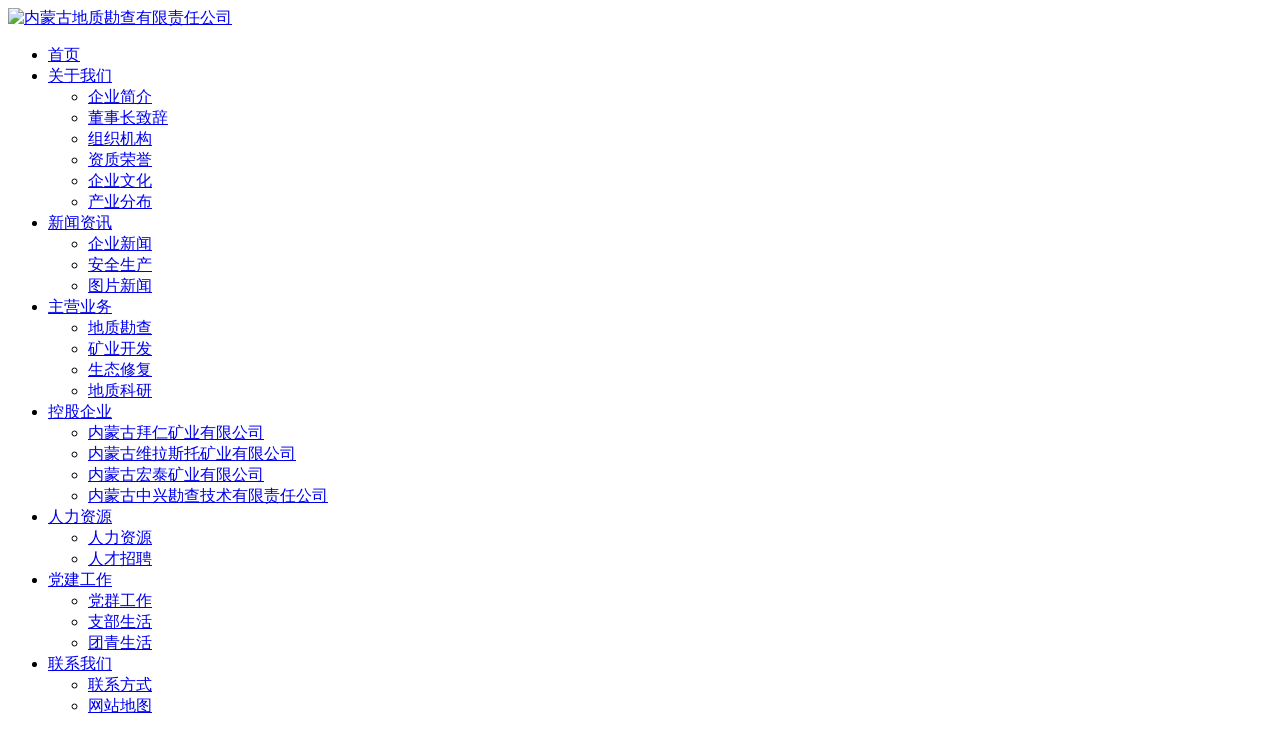

--- FILE ---
content_type: text/html; charset=utf-8
request_url: http://www.nmgdk.cn/rczp_80/
body_size: 7778
content:

<!DOCTYPE HTML PUBLIC "-//W3C//DTD XHTML 1.0 Transitional//EN" "http://www.w3.org/TR/xhtml1/DTD/xhtml1-transitional.dtd">
<html xmlns="http://www.w3.org/1999/xhtml">
<head>
    
<title>人才招聘-内蒙古地质勘查有限责任公司</title>
<meta name="Keywords" content="" />
<meta name="Description" content="" />
<meta http-equiv="Content-Type" content="text/html; charset=utf-8" />
<meta http-equiv="X-UA-Compatible" content="IE=EmulateIE8" />
<link rel="stylesheet" type="text/css" href="/css/all.css" />
<script type="text/javascript" src="/js/jquery-1.7.min.js"></script>
<script type="text/javascript" src="/js/hxq_js.js"></script>
<script type="text/javascript" src="/js/jquery.SuperSlide.2.1.2.source.js"></script>

</head>
<body>


<div class="c_header w1200 clearfix">
    <a href="http://www.nmgdk.cn/" target="_blank" title="内蒙古地质勘查有限责任公司" class="c_logo"><img src="/images/logo.png" width="346" height="56" alt="内蒙古地质勘查有限责任公司" /></a>
    <div class="c_topnav">
        <ul class="c_navlist clearfix">
            <li data-toid="0"><a href="http://www.nmgdk.cn/">首页</a></li>
            <li data-toid="1">
                <a href="http://www.nmgdk.cn/gywm_54/">关于我们</a>
                <ul>
                    <li data-ceid="54"><a href="http://www.nmgdk.cn/gywm_54/">企业简介</a></li>
                    <li data-ceid="55"><a href="http://www.nmgdk.cn/zjlzc_55/">董事长致辞</a></li>
                    <li data-ceid="56"><a href="http://www.nmgdk.cn/zzjg_56/">组织机构</a></li>
                    <li data-ceid="57"><a href="http://www.nmgdk.cn/ryzz_57/">资质荣誉</a></li>
                    <li data-ceid="58"><a href="http://www.nmgdk.cn/qywh_58/">企业文化</a></li>
                    <li data-ceid="59"><a href="http://www.nmgdk.cn/cyfb_59/">产业分布</a></li>
                </ul>
            </li>
            <li data-toid="2">
                <a href="http://www.nmgdk.cn/xwdt_61/">新闻资讯</a>
                <ul>
                    <li data-ceid="61"><a href="http://www.nmgdk.cn/xwdt_61/">企业新闻</a></li>
                    <li data-ceid="62"><a href="http://www.nmgdk.cn/xwdt_62/">安全生产</a></li>
                    
                    <li data-ceid="63"><a href="http://www.nmgdk.cn/xw_63/">图片新闻</a></li>
                </ul>
            </li>
            <li data-toid="3">
                <a href="http://www.nmgdk.cn/zyyw_66/">主营业务</a>
                <ul>
                    <li data-ceid="66"><a href="http://www.nmgdk.cn/zyyw_66/">地质勘查</a></li>
                    <li data-ceid="67"><a href="http://www.nmgdk.cn/zyyw_67/">矿业开发</a></li>
                    
                    <li data-ceid="68"><a href="http://www.nmgdk.cn/zyyw_68/">生态修复</a></li>
                    
                    <li data-ceid="69"><a href="http://www.nmgdk.cn/zyyw_69/">地质科研</a></li>
                </ul>
            </li>
            <li data-toid="4">
                <a href="http://www.nmgdk.cn/kgqy1_71/">控股企业</a>
                <ul class="loser">
                    <li data-ceid="71"><a href="http://www.nmgdk.cn/kgqy1_71/">内蒙古拜仁矿业有限公司</a></li>
                    <li data-ceid="72"><a href="http://www.nmgdk.cn/kgqy2_72/">内蒙古维拉斯托矿业有限公司</a></li>
                    <!--<li data-ceid="73"><a href="http://www.nmgdk.cn/kgqy3_73/">内蒙古兴安银铅冶炼有限公司</a></li>
                    <li data-ceid="74"><a href="http://www.nmgdk.cn/kgqy4_74/">内蒙古兴安铜锌冶炼有限公司</a></li>
                    <li data-ceid="75"><a href="http://www.nmgdk.cn/kgqy5_75/">内蒙古高尔奇矿业有限公司</a></li>-->
                    <!-- <li data-ceid="76"><a href="http://www.nmgdk.cn/kgqy6_76/">内蒙古蒙锡矿业有限公司</a></li> -->
                    <li data-ceid="76"><a href="http://www.nmgdk.cn/kgqy6_76/">内蒙古宏泰矿业有限公司</a></li>

		    <li data-ceid="103"><a href="http://www.nmgdk.cn/kgqy6_103/">内蒙古中兴勘查技术有限责任公司</a></li>
		    
                </ul>
            </li>
            <li data-toid="5">
                <a href="http://www.nmgdk.cn/rlzy_79/">人力资源</a>
                <ul>
                    <li data-ceid="79"><a href="http://www.nmgdk.cn/rlzy_79/">人力资源</a></li>
                    <li data-ceid="80"><a href="http://www.nmgdk.cn/rczp_80/">人才招聘</a></li>
                </ul>
            </li>
            <li data-toid="6">
                <a href="http://www.nmgdk.cn/djgz/">党建工作</a>
                <ul>
                    <li data-ceid="84"><a href="http://www.nmgdk.cn/dqgz_84/">党群工作</a></li>
                    <li data-ceid="85"><a href="http://www.nmgdk.cn/dqgz_85/">支部生活</a></li>
                    
                    <li data-ceid="86"><a href="http://www.nmgdk.cn/dqgz_86/">团青生活</a></li>
                    
                </ul>
            </li>
            <li data-toid="7">
                <a href="http://www.nmgdk.cn/lxwm_88/">联系我们</a>
                <ul>
                    <li data-ceid="88"><a href="http://www.nmgdk.cn/lxwm_88/">联系方式</a></li>
                    <li data-ceid="89"><a href="http://www.nmgdk.cn/sitemap.html/">网站地图</a></li>
                </ul>
            </li>
        </ul>
    </div>
</div>









<!--<div class="ql_top"><a title="设为首页" onclick="SetHome(window.location)" href="javascript:void(0)">设为首页</a> | <a title="加入收藏" href="javascript:void(0)" onclick="AddFavorite(window.location,document.title)">加入收藏</a></div>-->



<div class="hxq_sub_banner hxq_banner">
    <div class="hxq_sub_banner_b">
        <ul class="hxq_sub_banner_b_ul">
                    <li style="background: url(/upload/20190912/big_201909121531106672.jpg) no-repeat center 0;"></li>
        </ul>
    </div>
</div>

    
<div class="c_location">
    <div class="w1200"><span></span><a href="http://www.nmgdk.cn/">首页</a> > <a href="http://www.nmgdk.cn/rlzy_79/">人力资源</a> > <a href="http://www.nmgdk.cn/rczp_80/">人才招聘</a></div>
</div>
<div class="c_page w1200 clearfix">
    
<div class="c_pageleft">
    <div class="c_pagecate">人力资源</div>
    <ul>
        <li data-ceid="79"><h2><a href="http://www.nmgdk.cn/rlzy_79/">人力资源</a></h2></li>
        <li data-ceid="80"><h2><a href="http://www.nmgdk.cn/rczp_80/">人才招聘</a></h2></li>
    </ul>
</div>

    <div class="c_pageneri">
        <div class="catename"><h4>人才招聘</h4></div>
        <div class="c_pagemain">
            <div class="c_rczp clearfix">
                <ul class="c_joblist">
                        <center class="hrz-zs" style="padding-top:50px;">暂无招聘职位</center> 
                </ul>
                <div class="ql_fenye">
                    <div id="AspNetPager1">
                        
<!--MvcPager v3.0.1 for ASP.NET MVC 4.0+ © 2009-2015 Webdiyer (http://en.webdiyer.com)-->
<div class="paginator" data-invalidpageerrmsg="Page index is invalid" data-outrangeerrmsg="Page index is out of range" data-pagecount="0" data-pageparameter="pageindex" data-pagerid="Webdiyer.MvcPager" data-urlformat="/rczp_80___pageindex__"></div>
<!--MvcPager v3.0.1 for ASP.NET MVC 4.0+ © 2009-2015 Webdiyer (http://en.webdiyer.com)-->

                    </div>
                    <script>
                        $(document).ready(function () {
                            $("#AspNetPager1").find("a[href]").each(function () {

                                $(this).css("marginRight", "8px");
                                if ($(this).attr("href"))
                                    $(this).attr("href", $(this).attr("href") + "/");
                            })
                        })
                    </script>
                </div>
            </div>
        </div>
    </div>
</div>

<link href="/css/form.css" type="text/css" rel="stylesheet">
<script src="/js/form.js" type="text/javascript"></script>
<script type="text/javascript">
    $(function () {
        $(".tanchu").form();
    })
</script>
<link href="/myjs/jquery.alerts.css" rel="stylesheet" />
<script src="/myjs/jquery.alerts.js"></script>
<link href="/myjs/cv.css" rel="stylesheet" />
<script src="/myjs/jBox.js"></script>
<script>
    (function ($) {
        $.fn.form = function () {
            $(this).click(function () {
                var JID = $(this).attr("jid");
                $("body").append('<div class="overlazy"><span class="loading"><img src="/myjs/load.gif"></span><div class="overlazy_container"></div></div>');

                $(".overlazy_container").load('/rczp/TalentTalent_' + JID + ".html", function () {
                    $('#date>div').addClass('l_select_Parent')
                    $(".loading").fadeOut(200);
                });
                $(".close_btn").click(function () {
                    $(this).parent('.form_div').animate({ left: "-810px" }, 100).animate({ opacity: "0" }, 100, function () {
                        $(this).parents('.overlazy').remove();
                    })
                });
                $('.form_div').animate({ right: "50%" }, { specialEasing: { right: 'easeOutBack', right: 'easeOutBack' } })
            });
        };
    })(jQuery);
</script>
<script type="text/javascript">
    /* jBox 全局设置 */
    var _jBoxConfig = {};
    _jBoxConfig.defaults = {
        id: null, /* 在页面中的唯一ID，如果为null则自动为随机ID,一个ID只会显示一个jBox */
        top: '15%', /* 窗口离顶部的距离,可以是百分比或像素(如 '100px') */
        border: 5, /* 窗口的外边框像素大小,必须是0以上的整数 */
        opacity: 0.2, /* 窗口隔离层的透明度,如果设置为0,则不显示隔离层 */
        timeout: 0, /* 窗口显示多少毫秒后自动关闭,如果设置为0,则不自动关闭 */
        showType: 'fade', /* 窗口显示的类型,可选值有:show、fade、slide */
        showSpeed: 'fast', /* 窗口显示的速度,可选值有:'slow'、'fast'、表示毫秒的整数 */
        showIcon: true, /* 是否显示窗口标题的图标，true显示，false不显示，或自定义的CSS样式类名（以为图标为背景） */
        showClose: true, /* 是否显示窗口右上角的关闭按钮 */
        draggable: true, /* 是否可以拖动窗口 */
        dragLimit: true, /* 在可以拖动窗口的情况下，是否限制在可视范围 */
        dragClone: false, /* 在可以拖动窗口的情况下，鼠标按下时窗口是否克隆窗口 */
        persistent: true, /* 在显示隔离层的情况下，点击隔离层时，是否坚持窗口不关闭 */
        showScrolling: true, /* 是否显示浏览的滚动条 */
        ajaxData: {},  /* 在窗口内容使用post:前缀标识的情况下，ajax post的数据，例如：{ id: 1 } 或 "id=1" */
        iframeScrolling: 'auto', /* 在窗口内容使用iframe:前缀标识的情况下，iframe的scrolling属性值，可选值有：'auto'、'yes'、'no' */

        title: 'jBox', /* 窗口的标题 */
        width: 350, /* 窗口的宽度，值为'auto'或表示像素的整数 */
        height: 'auto', /* 窗口的高度，值为'auto'或表示像素的整数 */
        bottomText: '', /* 窗口的按钮左边的内容，当没有按钮时此设置无效 */
        buttons: { '确定': 'ok' }, /* 窗口的按钮 */
        buttonsFocus: 0, /* 表示第几个按钮为默认按钮，索引从0开始 */
        loaded: function (h) { }, /* 窗口加载完成后执行的函数，需要注意的是，如果是ajax或iframe也是要等加载完http请求才算窗口加载完成，参数h表示窗口内容的jQuery对象 */
        submit: function (v, h, f) { return true; }, /* 点击窗口按钮后的回调函数，返回true时表示关闭窗口，参数有三个，v表示所点的按钮的返回值，h表示窗口内容的jQuery对象，f表示窗口内容里的form表单键值 */
        closed: function () { } /* 窗口关闭后执行的函数 */
    };
    _jBoxConfig.stateDefaults = {
        content: '', /* 状态的内容，不支持前缀标识 */
        buttons: { '确定': 'ok' }, /* 状态的按钮 */
        buttonsFocus: 0, /* 表示第几个按钮为默认按钮，索引从0开始 */
        submit: function (v, h, f) { return true; } /* 点击状态按钮后的回调函数，返回true时表示关闭窗口，参数有三个，v表示所点的按钮的返回值，h表示窗口内容的jQuery对象，f表示窗口内容里的form表单键值 */
    };
    _jBoxConfig.tipDefaults = {
        content: '', /* 提示的内容，不支持前缀标识 */
        icon: 'info', /* 提示的图标，可选值有'info'、'success'、'warning'、'error' */
        top: '40%', /* 提示离顶部的距离,可以是百分比或像素(如 '100px') */
        width: 'auto', /* 提示的高度，值为'auto'或表示像素的整数 */
        height: 'auto', /* 提示的高度，值为'auto'或表示像素的整数 */
        opacity: 0, /* 窗口隔离层的透明度,如果设置为0,则不显示隔离层 */
        timeout: 2000, /* 提示显示多少毫秒后自动关闭,必须是大于0的整数 */
        closed: function () { } /* 提示关闭后执行的函数 */
    };
    _jBoxConfig.messagerDefaults = {
        content: '', /* 信息的内容，不支持前缀标识 */
        title: 'jBox', /* 信息的标题 */
        icon: 'none', /* 信息图标，值为'none'时为不显示图标，可选值有'none'、'info'、'question'、'success'、'warning'、'error' */
        width: 350, /* 信息的高度，值为'auto'或表示像素的整数 */
        height: 'auto', /* 信息的高度，值为'auto'或表示像素的整数 */
        timeout: 3000, /* 信息显示多少毫秒后自动关闭,如果设置为0,则不自动关闭 */
        showType: 'slide', /* 信息显示的类型,可选值有:show、fade、slide */
        showSpeed: 600, /* 信息显示的速度,可选值有:'slow'、'fast'、表示毫秒的整数 */
        border: 0, /* 信息的外边框像素大小,必须是0以上的整数 */
        buttons: {}, /* 信息的按钮 */
        buttonsFocus: 0, /* 表示第几个按钮为默认按钮，索引从0开始 */
        loaded: function (h) { }, /* 窗口加载完成后执行的函数，参数h表示窗口内容的jQuery对象 */
        submit: function (v, h, f) { return true; }, /* 点击信息按钮后的回调函数，返回true时表示关闭窗口，参数有三个，v表示所点的按钮的返回值，h表示窗口内容的jQuery对象，f表示窗口内容里的form表单键值 */
        closed: function () { } /* 信息关闭后执行的函数 */
    };
    _jBoxConfig.languageDefaults = {
        close: '关闭', /* 窗口右上角关闭按钮提示 */
        ok: '确定', /* $.jBox.prompt() 系列方法的“确定”按钮文字 */
        yes: '是', /* $.jBox.warning() 方法的“是”按钮文字 */
        no: '否', /* $.jBox.warning() 方法的“否”按钮文字 */
        cancel: '取消' /* $.jBox.confirm() 和 $.jBox.warning() 方法的“取消”按钮文字 */
    };

    //$.jBox.setDefaults(_jBoxConfig);

    $(function () {
        $("[uploadid]").click(function () {
            var id = $(this).attr("uploadid");
            jBox.open("iframe:/rczp/UploadResume_" + id + ".html", null, 438, 295, { buttons: { '关闭': true }, iframeScrolling: 'no', showClose: true });
        });
        $("div.job_1").eq(0).click();
    });
</script>



<div class="c_footer">
    <div class="w1200 footop clearfix">
        <div class="c_footleft">
            <div class="c_footit"><h2><a href="http://www.nmgdk.cn/lxwm_88/">联系我们</a></h2></div>
            <div class="c_botlx">
                <!--<img src="/images/boterwei.png" width="101" height="103" alt="" />-->
                <div>地址：呼和浩特市如意开发区腾飞南路40号<br />　　　内蒙古地质勘查有限责任公司<br />电话：0471-6232712<br />网址：www.nmgdk.cn<br /></div>
				
            </div><div style="float: right; display: inline; margin-top: -100px; margin-right: 70px;"><img src="/images/wewe.jpg" ></div>
        </div>
        <div class="c_botnav">
            <div class="c_footit">网站导航</div>
            <div class="c_botnavlist">
                <a href="http://www.nmgdk.cn/">返回首页</a><span>|</span><a href="http://www.nmgdk.cn/gywm_54/">关于我们</a><span>|</span><a href="http://www.nmgdk.cn/xwdt_61/">新闻资讯</a><span>|</span><a href="http://www.nmgdk.cn/zyyw_66/">主营业务</a><span>|</span><a href="http://www.nmgdk.cn/kgqy1_71/">控股企业</a><a href="http://www.nmgdk.cn/rlzy_79/">人力资源</a><span>|</span><a href="http://www.nmgdk.cn/djgz/">党建工作</a><span>|</span><a href="http://www.nmgdk.cn/lxwm_88/">联系我们</a><span>|</span><a href="http://www.nmgdk.cn/sitemap.html" target="_blank">网站地图</a><span>|</span><a title="设为首页" onclick="SetHome(window.location)" href="javascript:void(0)">设为首页</a><a title="加入收藏" href="javascript:void(0)" onclick="AddFavorite(window.location,document.title)">加入收藏</a>
            </div>
        </div>
        <div class="c_footright">
            <div class="c_footit">关键词</div>
            <div class="c_gjc">
                <div class="hd">
                    <a href="javascript:;" class="next">&gt;</a>
                    <a href="javascript:;" class="prev">&lt;</a>
                </div>
                <div class="bd">
                    <ul>
                        <p>内蒙古矿产资源勘查&nbsp;</p><p>内蒙古工程地质勘察&nbsp;</p><p>内蒙古物化探地质勘查&nbsp;</p><p>内蒙古环境地质勘查&nbsp;</p><p>内蒙古水文地质勘查</p>
                    </ul>
                </div>
            </div>
            <script type="text/javascript">
                jQuery(".c_gjc").slide({ mainCell: ".bd ul", effect: "top", vis: 3 });
            </script>
        </div>
    </div>
    <div class="c_footbot">
        <div class="w1200">
            Copyright &copy; 2016 内蒙古地质勘查有限责任公司 All Right Reserved.　<a target="_blank" href="https://beian.miit.gov.cn/" rel="nofollow">蒙ICP备19003059号-1</a>　<a target="_blank" href="http://www.nmgf.net/">网站建设</a>：<a target="_blank" href="http://www.nmgf.net/">国风网络</a>　<a class="hxq_gaba" target="_blank" href="http://www.beian.gov.cn/portal/registerSystemInfo?recordcode=15010502000222">蒙公网安备15010502000222号</a>　  <a href="https://zzlz.gsxt.gov.cn/businessCheck/verifKey.do?showType=p&serial=911500007830080677-SAIC_SHOW_1000009115000078300806771660551306597&signData=MEQCIEbRighT8jyyF1MTorC7h6NDNyu+5raoCF2LVzv9XkOrAiB26/BF+C1olVZ9wVE+6nHO4+vYCcXYLfSqQfshYDFiJQ==" target="_blank"><img src="/Upload/EditorGF/20220815/6379617918838654588743058.png" title="ba1.png" alt="ba1.png"/>电子营业执照</a> <script type="text/javascript" src="//js.users.51.la/21557851.js"></script><script type="text/javascript">var cnzz_protocol = (("https:" == document.location.protocol) ? " https://" : " http://");document.write(unescape("%3Cspan id='cnzz_stat_icon_1261305122'%3E%3C/span%3E%3Cscript src='" + cnzz_protocol + "s4.cnzz.com/z_stat.php%3Fid%3D1261305122%26show%3Dpic' type='text/javascript'%3E%3C/script%3E"));</script>　<script language="javascript" type="text/javascript" src="http://js.users.51.la/19111065.js"></script>
<noscript><a href="http://www.51.la/?19111065" target="_blank"><img alt="&#x6211;&#x8981;&#x5566;&#x514D;&#x8D39;&#x7EDF;&#x8BA1;" src="http://img.users.51.la/19111065.asp" style="border:none" /></a></noscript>
        </div>
    </div>
</div>
<script type="text/javascript" src="/js/public.js"></script>

</body>
</html>

--- FILE ---
content_type: text/css
request_url: http://www.nmgdk.cn/myjs/jquery.alerts.css
body_size: 703
content:
#popup_container {
	 min-width: 302px !important; font-size: 12px; background: #fff; max-width:302px !important;color: #000;  font-family: arial, sans-serif; -moz-border-radius: 5px; overflow:hidden; -webkit-border-radius: 5px; border-radius: 5px; border:1px solid #0856a2;}
#popup_container {
	 min-width: 300px; font-size: 12px; background: #fff; max-width: 600px;color: #000;  font-family: arial, sans-serif; -moz-border-radius: 5px; overflow:hidden; -webkit-border-radius: 5px; border-radius: 5px; border:1px solid #0856a2; }
#popup_title {
	 font-weight: bold; font-size: 14px; background: #0856a2; padding-bottom: 0px; margin: 0px; cursor: default; color: #fff; line-height: 2.3em; height:2.3em; padding-top: 0px; text-align: center; width:304px !important; display:block;}
#popup_content {
    /*background: url(images/info.gif) no-repeat 16px 16px;*/
    margin: 0em;
 overflow:hidden;
}
.alert#popup_content {
	/*background-image: url(images/info.gif)*/
}
.confirm#popup_content {
	/*background-image: url(images/important.gif)*/
}
.prompt#popup_content {
	/*background-image: url(images/help.gif)*/
}
#popup_message {
 padding:10px; min-height:1em; text-align:center; line-height:1em;width:278px !important; overflow:hidden;
}
#popup_panel {
	margin: 1em 0em 0em 0; text-align: center; background:#f0f0f0;padding:1em 0; width:100%; overflow:hidden;
}

    #popup_panel a { width:80px; height:32px; line-height:32px; text-align:center; background:none; border:1px solid #0856a2; cursor:pointer; display:block;
	margin:0 auto;color:#333;
    }
#popup_prompt {
	margin: 0.5em 0em
}


--- FILE ---
content_type: text/css
request_url: http://www.nmgdk.cn/myjs/cv.css
body_size: 2802
content:
.l_zpnr_l a:hover {
    color: #ff0;
}
.l-lxwm-left {
    float: left;
    height: 430px;
    width: 139px;
}
.l-lxwm-right {
    background: url("../images/l-lxwmtop.jpg") no-repeat scroll 35px top rgba(0, 0, 0, 0);
    float: left;
    height: 320px;
    overflow: hidden;
    padding: 90px 0 0 114px;
    width: 749px;
}
.l-lxwm-right-left {
    color: #7f7f7f;
    float: left;
    font-size: 12px;
    line-height: 25px;
    overflow: hidden;
    width: 296px;
}
.l-lxwm-right-right {
    float: right;
    overflow: hidden;
    width: 380px;
}
.ej_menu_right.Contact li a i {
    background-image: url("../images/Contact_menu_ico.png");
}
.ej_menu_right.Human li a i {
    background-image: url("../images/Human_menu_ico.png");
}
.l-rlzy_one, .l-rlzy_two {
    padding-left: 14px;
    text-align: left;
}
.l-rlzy_one {
    color: #007ccb;
    font-size: 18px;
}
.l-rlzy_two {
    color: #666;
    font-size: 23px;
    font-weight: bold;
}
.l-rlzy {
    background: url("../images/l-rlzy-bj.jpg") no-repeat scroll center 72px rgba(0, 0, 0, 0);
    height: auto !important;
    min-height: 480px;
    overflow: hidden;
    position: relative;
    z-index: 1;
}
.l_zpnr_one {
    background: url("../images/l-dsfj.png") no-repeat scroll left top rgba(0, 0, 0, 0);
    height: 180px;
    left: 37px;
    padding: 40px 32px 40px 0;
    position: absolute;
    top: 169px;
    width: 234px;
    z-index: 2;
}
.l_zpnr_l {
    font-size: 14px;
    height: 134px;
    left: 0;
    padding: 23px 12px;
    position: absolute;
    text-align: center;
    width: 15px;
}
.l_zpnr_l a {
    color: #fff;
    display: block;
    font-weight: normal;
    line-height: 28px;
}
.l_zpnr_r {
    clear: both;
    float: right;
    height: 168px;
    overflow: hidden;
    width: 180px;
}
.l_zpnr_r_bt {
    color: #007ccb;
    font-size: 12px;
    font-weight: bold;
    height: 30px;
    overflow: hidden;
}
.l_zpnr_r_nr {
    clear: both;
    color: #393939;
    font-size: 12px;
    height: 54px;
    line-height: 18px;
    overflow: hidden;
}
.l_zpnr_r_nr_bz {
    clear: both;
    overflow: hidden;
}
.l_zpnr_two {
    left: 367px;
    top: 206px;
}
.l_zpnr_three {
    left: 709px;
    top: 179px;
}
.ckxx {
    background: none repeat scroll 0 0 #fff;
    border: 1px solid #ddd;
    display: none;
    height: 80%;
    left: 25%;
    padding: 2%;
    position: fixed;
    top: 8%;
    width: 46%;
    z-index: 999;
}
.ckxx .close {
    color: #666;
    cursor: pointer;
    display: block;
    font-family: "宋体",Arial;
    font-size: 26px;
    height: 30px;
    left: 75%;
    line-height: 30px;
    margin-left: -30px;
    position: fixed;
    text-align: center;
    top: 8%;
    width: 30px;
}
.ckxx_nr {
    height: 82%;
    overflow-x: hidden;
    overflow-y: auto;
    position: absolute;
    width: 92%;
}
.ckxx .join_top {
    padding: 0;
    text-indent: 1.5em;
    width: 100%;
}
.join_top {
    background: none repeat scroll 0 0 #007ccb;
    border-bottom: 5px solid #01609c;
    color: #fff;
    font-size: 16px;
    height: 28px;
    line-height: 30px;
    padding-left: 20px;
    width: 294px;
}
.join_top p {
    color: #8fb4a5;
    display: inline-block;
    font-size: 14px;
}
.join_center {
    border-bottom: 1px solid #d2d2d2;
    font-size: 14px;
    height: 54px;
    line-height: 24px;
    padding: 5px 20px;
}
.ckxx .join_bottom {
    height: auto;
    overflow: auto;
    padding: 5px 20px;
}
.join_bottom {
    border-bottom: 1px solid #d2d2d2;
    font-size: 12px;
    height: 150px;
    line-height: 24px;
    overflow: hidden;
    padding: 5px 0 0 20px;
}
.wyyp_btn {
    background: none repeat scroll 0 0 #333;
    bottom: 20px;
    color: #fff;
    cursor: pointer;
    display: block;
    height: 40px;
    left: 40%;
    line-height: 40px;
    margin-left: -60px;
    position: absolute;
    text-align: center;
    width: 120px;
}
.scjl_btn {
    background: none repeat scroll 0 0 #333;
    bottom: 20px;
    color: #fff;
    cursor: pointer;
    display: block;
    height: 40px;
    left: 60%;
    line-height: 40px;
    margin-left: -60px;
    position: absolute;
    text-align: center;
    width: 120px;
}
.td_name {
    font-size: 12px;
}
.xinghao {
    color: #f00;
}
.zp_text {
    border: 1px solid #ddd;
    box-shadow: 0 1px 3px #eee inset;
    height: 26px;
    line-height: 26px;
    padding: 0 6px;
    width: 200px;
}
.zp_select {
    border: 1px solid #ddd;
    height: 26px;
    line-height: 26px;
    width: 215px;
}
#UCWebUploadFile1_fileUpCon {
    float: left;
    width: 154px;
}
#UCWebUploadFile1_btnUpload {
    float: left;
    margin-left: 10px;
    width: 50px;
}
.zp_tj {
    background-image: url("../images/rj.jpg");
    background-position: 0 -28px;
    background-repeat: no-repeat;
    border: medium none;
    cursor: pointer;
    float: left;
    height: 28px;
    margin-right: 24px;
    overflow: hidden;
    text-indent: -999px;
    width: 80px;
}
.zp_cz {
    background-position: 0 0;
    cursor: pointer;
}
.zp_textarea {
    border: 1px solid #ddd;
    height: 80px;
    padding: 0 6px;
    resize: none;
    width: 551px;
}
.box1 {
    background: none repeat scroll 0 0 #fff;
    border: 5px solid #a0a0a0;
    height: 154px;
    position: absolute;
    width: 225px;
}
.box_img {
    padding-top: 5px;
}
:focus {
    outline: medium none;
}
.jbox-fade {
    background-color: #000000;
}
.jbox-drag {
    border: 1px dashed #bf0058;
}
div.jbox {
    border: medium none;
    font-size: 12px;
    padding: 0;
}
div.jbox .jbox-border {
    background: none repeat scroll 0 0 #000000;
    opacity: 0.2;
    filter:alpha(opacity=20);
}
div.jbox .jbox-container {
    background-color: #ffffff;
    border: 1px solid #999999;
}
div.jbox .jbox-title-panel {
    background: -moz-linear-gradient(center top , #c61a69, #990046) repeat scroll 0 0 rgba(0, 0, 0, 0);
    border-bottom: 1px solid #999999;
}
div.jbox .jbox-title {
    color: #ffffff;
    font-weight: bold;
}
div.jbox .jbox-title-icon {
    background: url("images/jbox-title-icon.gif") no-repeat scroll 3px 5px transparent;
}
div.jbox .jbox-close, div.jbox .jbox-close-hover {
    background: url("images/jbox-close1.gif") no-repeat scroll 0 0 transparent;
}
div.jbox .jbox-close-hover {
    background-position: -16px 0;
}
div.jbox .jbox-content {
    color: #444444;
    line-height: 18px;
    min-height: 24px;
}
div.jbox .jbox-content-loading {
    background-color: #e6e6e6;
}
div.jbox .jbox-content-loading-image {
    background: url("images/jbox-content-loading.gif") no-repeat scroll center bottom rgba(0, 0, 0, 0);
}
div.jbox .jbox-button-panel {
    background-color: #eeeeee;
    border-top: 1px solid #cccccc;
}
div.jbox .jbox-bottom-text {
    color: #444444;
    text-indent: 10px;
}
div.jbox .jbox-button {
    background: none repeat scroll 0 0 #007ccb;
    border: medium none;
    border-radius: 3px;
    color: #fff;
    cursor: default;
    height: 22px;
    margin: 1px 7px 0 0;
    cursor:pointer;
}
div.jbox .jbox-button-hover {
    background: none repeat scroll 0 0 #014218;
}
div.jbox .jbox-button-active {
    background: none repeat scroll 0 0 #014218;
}
div.jbox-warning .jbox .jbox-button-panel {
    background-color: #ffffff;
}
div.jbox .jbox-tip-color {
    background: -moz-linear-gradient(center top , #bf0058, #730035) repeat scroll 0 0 rgba(0, 0, 0, 0);
    border-color: #5f002c;
    border-radius: 3px;
    color: #fff;
}
div.jbox span.jbox-icon {
    background: url("images/jbox-icons.png") no-repeat scroll 0 0 transparent;
}
div.jbox span.jbox-icon-info {
    background-position: 0 0;
}
div.jbox span.jbox-icon-question {
    background-position: -36px 0;
}
div.jbox span.jbox-icon-success {
    background-position: -72px 0;
}
div.jbox span.jbox-icon-warning {
    background-position: -108px 0;
}
div.jbox span.jbox-icon-error {
    background-position: -144px 0;
}
div.jbox span.jbox-icon-none {
    display: none;
    overflow: hidden;
}
div.jbox span.jbox-icon-loading {
    background: url("images/jbox-loading1.gif") no-repeat scroll 0 0 transparent;
}
#RadioButtonList1 label {
    margin-right: 11px;
    width: 20px;
}
#RadioButtonList1 input {
    width: 20px;
}
#RadioButtonList2 label {
    margin-right: 11px;
    width: 20px;
}
#RadioButtonList2 input {
    width: 20px;
}
.d_null {
    font-family: "微软雅黑",Arial;
    font-size: 16px;
    padding-top: 40px;
    text-align: center;
    width: 100%;
}
div.meneame {
    color: #ff6500;
    font-size: 80%;
    margin: 10px 3px 3px;
    padding: 3px;
    text-align: center;
}
div.meneame a {
    background-image: url("meneame.jpg");
    background-position: 50% bottom;
    border-color: #ff9600;
    border-right: 1px solid #ff9600;
    border-style: solid;
    border-width: 1px;
    color: #ff6500;
    margin-right: 3px;
    padding: 5px 7px;
    text-decoration: none;
}
div.meneame a:hover {
    background-color: #ffc794;
    background-image: none;
    border-color: #ff9600;
    border-right: 1px solid #ff9600;
    border-style: solid;
    border-width: 1px;
    color: #ff6500;
}
div.meneame span.current {
    background-color: #ffbe94;
    border-color: #ff6500;
    border-right: 1px solid #ff6500;
    border-style: solid;
    border-width: 1px;
    color: #ff6500;
    font-weight: bold;
    margin-right: 3px;
    padding: 5px 7px;
}
div.meneame a.current {
    border-color: #ffe3c6;
    border-right: 1px solid #ffe3c6;
    border-style: solid;
    border-width: 1px;
    color: #ffe3c6;
    margin-right: 3px;
    padding: 5px 7px;
}

--- FILE ---
content_type: application/javascript
request_url: http://www.nmgdk.cn/myjs/jBox.js
body_size: 10123
content:
/*
* jQuery jBox 2.3
* http://www.kudystudio.com
* Author: kudy chen (kudychen@gmail.com)
* 
* Copyright 2011, kudy studio
* Dual licensed under the MIT or GPL Version 3 licenses.
* 
* Last Modified: 2011-11-11
*/
(function ($) {
    $.jBox = function (content, options) {
        options = $.extend({}, $.jBox.defaults, options);
        options.showFade = options.opacity > 0;
        options.isTip = options.isTip || false;
        options.isMessager = options.isMessager || false;

        if (content == undefined) { content = ''; }
        if (options.border < 0) { options.border = 0; }
        if (options.id == undefined) { options.id = 'jBox_' + Math.floor(Math.random() * 1000000); }
        var isIE6 = ($.browser.msie && parseInt($.browser.version) < 7);

        var prevBox = $('#' + options.id);
        if (prevBox.length > 0) {
            options.zIndex = $.jBox.defaults.zIndex++;
            prevBox.css({ zIndex: options.zIndex });
            prevBox.find('#jbox').css({ zIndex: options.zIndex + 1 });
            return prevBox;
        }

        var data = { url: '', type: '', html: '', isObject: content.constructor == Object };
        if (!data.isObject) {
            content = content + '';
            var tempContent = content.toLowerCase();
            if (tempContent.indexOf('id:') == 0) data.type = 'ID';
            else if (tempContent.indexOf('get:') == 0) data.type = 'GET';
            else if (tempContent.indexOf('post:') == 0) data.type = 'POST';
            else if (tempContent.indexOf('iframe:') == 0) data.type = 'IFRAME';
            else if (tempContent.indexOf('html:') == 0) data.type = 'HTML';
            else { content = 'html:' + content; data.type = 'HTML'; }
            content = content.substring(content.indexOf(":") + 1, content.length);
        }

        var withTitle = !options.isTip && !(options.title == undefined);
        var isRequest = data.type == 'GET' || data.type == 'POST' || data.type == 'IFRAME';
        var titleWidth = typeof options.width == 'number' ? (options.width - 50) + 'px' : "90%";

        var boxHtml = [];
        boxHtml.push('<div id="' + options.id + '" class="jbox-' + (options.isTip ? 'tip' : (options.isMessager ? 'messager' : 'body')) + '">');
        if (options.showFade) {
            if ((isIE6 && $('iframe').length > 0) || $('object, applet').length > 0) {
                boxHtml.push('<iframe id="jbox-fade" class="jbox-fade" src="about:blank" style="display:block;position:absolute;z-index:-1;"></iframe>');
            }
            else {
                if (isIE6) {
                    $('select').css('visibility', 'hidden');
                }
                boxHtml.push('<div id="jbox-fade" class="jbox-fade" style="position:absolute;"></div>');
            }
        }
        boxHtml.push('<div id="jbox-temp" class="jbox-temp" style="width:0px;height:0px;background-color:#ff3300;position:absolute;z-index:1984;fdisplay:none;"></div>');
        if (options.draggable) {
            boxHtml.push('<div id="jbox-drag" class="jbox-drag" style="position:absolute;z-index:1984;display:none;"></div>');
        }
        boxHtml.push('<div id="jbox" class="jbox" style="position:absolute;width:auto;height:auto;">');

        boxHtml.push('<div class="jbox-help-title jbox-title-panel" style="height:25px;display:none;"></div>');
        boxHtml.push('<div class="jbox-help-button jbox-button-panel" style="height:25px;padding:5px 0 5px 0;display:none;"></div>');

        boxHtml.push('<table border="0" cellpadding="0" cellspacing="0" style="margin:0px;padding:0px;border:none;">');
        if (options.border > 0) {
            boxHtml.push('<tr>');
            boxHtml.push('<td class="jbox-border" style="margin:0px;padding:0px;border:none;border-radius:' + options.border + 'px 0 0 0;width:' + options.border + 'px;height:' + options.border + 'px;"></td>');
            boxHtml.push('<td class="jbox-border" style="margin:0px;padding:0px;border:none;height:' + options.border + 'px;overflow: hidden;"></td>');
            boxHtml.push('<td class="jbox-border" style="margin:0px;padding:0px;border:none;border-radius:0 ' + options.border + 'px 0 0;width:' + options.border + 'px;height:' + options.border + 'px;"></td>');
            boxHtml.push('</tr>');
        }
        boxHtml.push('<tr>');
        boxHtml.push('<td class="jbox-border" style="margin:0px;padding:0px;border:none;"></td>');
        boxHtml.push('<td valign="top" style="margin:0px;padding:0px;border:none;">');
        boxHtml.push('<div class="jbox-container" style="width:auto; height:auto;">');

       // boxHtml.push('<a class="jbox-close" title="' + $.jBox.languageDefaults.close + '" onmouseover="$(this).addClass(\'jbox-close-hover\');" onmouseout="$(this).removeClass(\'jbox-close-hover\');" style="position:absolute; display:block; cursor:pointer; top:' + (6 + options.border) + 'px; right:' + (6 + options.border) + 'px; width:15px; height:15px;' + (options.showClose ? '' : 'display:none;') + '"></a>');

        if (withTitle) {
            boxHtml.push('<div class="jbox-title-panel" style="height:25px;">');
            boxHtml.push('<div class="jbox-title' + (options.showIcon == true ? ' jbox-title-icon' : (options.showIcon == false ? '' : ' ' + options.showIcon)) + '" style="float:left; width:' + titleWidth + '; line-height:' + ($.browser.msie ? 25 : 24) + 'px; padding-left:' + (options.showIcon ? 18 : 5) + 'px;overflow:hidden;text-overflow:ellipsis;word-break:break-all;">' + (options.title == '' ? '&nbsp;' : options.title) + '</div>');
            boxHtml.push('</div>');
        }
        boxHtml.push('<div id="jbox-states"></div></div>');

        boxHtml.push('</div>');
        boxHtml.push('</td>');
        boxHtml.push('<td class="jbox-border" style="margin:0px;padding:0px;border:none;"></td>');
        boxHtml.push('</tr>');
        if (options.border > 0) {
            boxHtml.push('<tr>');
            boxHtml.push('<td class="jbox-border" style="margin:0px;padding:0px;border:none;border-radius:0 0 0 ' + options.border + 'px; width:' + options.border + 'px; height:' + options.border + 'px;"></td>');
            boxHtml.push('<td class="jbox-border" style="margin:0px;padding:0px;border:none;height:' + options.border + 'px;overflow: hidden;"></td>');
            boxHtml.push('<td class="jbox-border" style="margin:0px;padding:0px;border:none;border-radius:0 0 ' + options.border + 'px 0; width:' + options.border + 'px; height:' + options.border + 'px;"></td>');
            boxHtml.push('</tr>');
        }
        boxHtml.push('</table>');
        boxHtml.push('</div>');
        boxHtml.push('</div>');

        var iframeHtml = '<iframe name="jbox-iframe" id="jbox-iframe" width="100%" height="100%" marginheight="0" marginwidth="0" frameborder="0" scrolling="' + options.iframeScrolling + '"></iframe>';

        var $window = $(window);
        var $body = $(document.body);
        var $boxBody = $(boxHtml.join('')).appendTo($body);
        var $box = $boxBody.children('#jbox');
        var $boxFade = $boxBody.children('#jbox-fade');
        var $boxTemp = $boxBody.children('#jbox-temp');

        if (!data.isObject) {
            switch (data.type) {
                case "ID":
                    data.html = $('#' + content).html();
                    break;
                case "GET":
                case "POST":
                    data.html = '';
                    data.url = content;
                    break;
                case "HTML":
                    data.html = content;
                    break;
                case "IFRAME":
                    data.html = iframeHtml;
                    if (content.indexOf('#') == -1) {
                        data.url = content + (content.indexOf('?') == -1 ? '?___t=' : '&___t=') + Math.random();
                    } else {
                        var arr = content.split('#');
                        data.url = arr[0] + (arr[0].indexOf('?') == -1 ? '?___t=' : '&___t=') + Math.random() + '#' + arr[1];
                    }
                    break;
            }
            content = {
                state0: {
                    content: data.html, buttons: options.buttons, buttonsFocus: options.buttonsFocus, submit: options.submit
                }
            };
        }

        var states = [];
        var helpTitleHeight = $box.find('.jbox-help-title').outerHeight(true);
        var helpButtonHeight = $box.find('.jbox-help-button').outerHeight(true);
        var ieButtonFix = $.browser.msie ? 'line-height:19px;padding:0px 6px 0px 6px;' : 'padding:0px 10px 0px 10px;';
        $.each(content, function (stateName, stateOptions) {
            if (data.isObject) {
                stateOptions = $.extend({}, $.jBox.stateDefaults, stateOptions);
            }
            content[stateName] = stateOptions;
            if (stateOptions.buttons == undefined) { stateOptions.buttons = {}; }
            var withButtons = false;
            $.each(stateOptions.buttons, function (k, v) { withButtons = true; });
            var contentHeight = 'auto';
            if (typeof options.height == 'number') {
                contentHeight = options.height;
                if (withTitle) { contentHeight = contentHeight - helpTitleHeight; }
                if (withButtons) { contentHeight = contentHeight - helpButtonHeight; }
                contentHeight = (contentHeight - 1) + 'px';
            }

            var loadingHtml = '';
            var loadingImageTop = '25px';
            if (!data.isObject && isRequest) {
                var loadingHeight = options.height;
                if (typeof options.height == 'number') {
                    if (withTitle) { loadingHeight = loadingHeight - helpTitleHeight; }
                    if (withButtons) { loadingHeight = loadingHeight - helpButtonHeight; }
                    loadingImageTop = ((loadingHeight / 5) * 2) + 'px';
                    loadingHeight = (loadingHeight - 1) + 'px';
                }
                loadingHtml = ['<div id="jbox-content-loading" class="jbox-content-loading" style="min-height:70px;height:' + loadingHeight + '; text-align:center;">',
                '<div class="jbox-content-loading-image" style="display:block; margin:auto; width:220px; height:19px; padding-top: ' + loadingImageTop + ';"></div>',
                '</div>'].join('');
            }

            states.push('<div id="jbox-state-' + stateName + '" class="jbox-state" style="display:none;">');
            states.push('<div style="min-width:50px;width:' + (typeof options.width == 'number' ? options.width + 'px' : 'auto') + '; height:' + contentHeight + ';">' + loadingHtml + '<div id="jbox-content" class="jbox-content" style="height:' + contentHeight + ';overflow:hidden;overflow-y:auto;">' + stateOptions.content + '</div></div>');
            states.push('<div class="jbox-button-panel" style="height:25px;padding:5px 0 5px 0;text-align: right;' + (withButtons ? '' : 'display:none;') + '">');
            if (!options.isTip) {
                states.push('<span class="jbox-bottom-text" style="float:left;display:block;line-height:25px;"></span>');
            }
            $.each(stateOptions.buttons, function (k, v) {
                states.push('<button class="jbox-button" value="' + v + '" style="' + ieButtonFix + '">' + k + '</button>');
            });
            states.push('</div></div>');
        });

        $box.find('#jbox-states').html(states.join('')).children('.jbox-state:first').css('display', 'block');
        /*$box.find('.jbox-button-panel:empty').css('display', 'none');*/
        if (isRequest) {
            var $iframe = $box.find('#jbox-content').css({ position: (isIE6) ? "absolute" : "fixed", left: -10000 });
        }

        $.each(content, function (stateName, stateOptions) {
            var $state = $box.find('#jbox-state-' + stateName);
            $state.children('.jbox-button-panel').children('button').click(function () {
                var object = $state.find('#jbox-content');
                var clicked = stateOptions.buttons[$(this).text()];
                var formInputs = {};

                $.each($box.find('#jbox-states :input').serializeArray(), function (i, obj) {
                    if (formInputs[obj.name] === undefined) {
                        formInputs[obj.name] = obj.value;
                    } else if (typeof formInputs[obj.name] == Array) {
                        formInputs[obj.name].push(obj.value);
                    } else {
                        formInputs[obj.name] = [formInputs[obj.name], obj.value];
                    }
                });
                var closed = stateOptions.submit(clicked, object, formInputs);
                if (closed === undefined || closed) {
                    removeBox();
                }
            })
            /*.bind('focus', function () { $(this).blur(); })*/
            .bind('mousedown', function () { $(this).addClass('jbox-button-active'); })
            .bind('mouseup', function () { $(this).removeClass('jbox-button-active'); })
            .bind('mouseover', function () { $(this).addClass('jbox-button-hover'); })
            .bind('mouseout', function () { $(this).removeClass('jbox-button-active').removeClass('jbox-button-hover'); });

            $state.find('.jbox-button-panel button:eq(' + stateOptions.buttonsFocus + ')').addClass('jbox-button-focus');
        });

        var ie6scroll = function () {
            $boxBody.css({ top: $window.scrollTop() });
            if (options.isMessager) {
                $box.css({
                    position: (isIE6) ? "absolute" : "fixed",
                    right: 1,
                    bottom: 1
                });
            }
        };
        var fadeClicked = function () {
            if (!options.showFade) {
                return;
            }
            if (options.persistent) {
                var i = 0;
                $boxBody.addClass('jbox-warning');
                var intervalid = setInterval(function () {
                    $boxBody.toggleClass('jbox-warning');
                    if (i++ > 1) {
                        clearInterval(intervalid);
                        $boxBody.removeClass('jbox-warning');
                    }
                }, 100);
            } else {
                removeBox();
            }
        };
        var keyPressEventHandler = function (e) {
            if (options.isTip || options.isMessager) {
                return false;
            }
            var key = (window.event) ? event.keyCode : e.keyCode;
            if (key == 27) {
                removeBox();
            }
            if (key == 9) {
                var $inputels = $(':input:enabled:visible', $boxBody);
                var fwd = !e.shiftKey && e.target == $inputels[$inputels.length - 1];
                var back = e.shiftKey && e.target == $inputels[0];
                if (fwd || back) {
                    setTimeout(function () {
                        if (!$inputels) return;
                        var el = $inputels[back === true ? $inputels.length - 1 : 0];
                        if (el) el.focus();
                    }, 10);
                    return false;
                }
            }
        };
        var setFade = function () {
            if (options.showFade) {
                $.jBox.FadeBoxCount++;
                $($.browser.msie ? 'html' : 'body').attr('style', '');

                $boxFade.css({
                    position: "absolute",
                    height: options.isTip ? 5000 : $window.height(),
                    width: isIE6 ? $window.width() : "100%",
                    top: 0,
                    left: 0,
                    right: 0,
                    bottom: 0
                });
            }
        };
        var positionBox = function () {
            if (options.isMessager) {
                $box.css({
                    position: (isIE6) ? "absolute" : "fixed",
                    right: 1,
                    bottom: 1
                });
            } else {
                $boxTemp.css({ top: options.top });
                $box.css({
                    position: "absolute",
                    top: $boxTemp.offset().top + (options.isTip ? $window.scrollTop() : 0),
                    left: (($window.width() - $box.outerWidth()) / 2)
                });
            }
            if ((options.showFade && !options.isTip) || (!options.showFade && !options.isTip && !options.isMessager)) {
                $boxBody.css({
                    position: (isIE6) ? "absolute" : "fixed",
                    height: options.showFade ? $window.height() : 0,
                    width: "100%",
                    top: (isIE6) ? $window.scrollTop() : 0,
                    left: 0,
                    right: 0,
                    bottom: 0
                });
            }
            setFade();
        };
        var setTop = function () {
            options.zIndex = $.jBox.defaults.zIndex++;
            $boxBody.css({ zIndex: options.zIndex });
            $box.css({ zIndex: options.zIndex + 1 });
        };
        var styleBox = function () {
            options.zIndex = $.jBox.defaults.zIndex++;
            $boxBody.css({ zIndex: options.zIndex });
            $box.css({
                display: "none",
                zIndex: options.zIndex + 1
            });
            if (options.showFade) {
                $boxFade.css({
                    display: "none",
                    zIndex: options.zIndex,
                    opacity: options.opacity
                });
            }
        };
        var doDown = function (e) {
            var dragData = e.data;
            dragData.target.find('iframe').hide();
            if (options.dragClone) {
                dragData.target.prev().css({
                    left: dragData.target.css('left'),
                    top: dragData.target.css('top'),
                    marginLeft: -2,
                    marginTop: -2,
                    width: dragData.target.width() + 2,
                    height: dragData.target.height() + 2
                }).show();
            }
            return false;
        }
        var doMove = function (e) {
            var dragData = e.data;
            var left = dragData.startLeft + e.pageX - dragData.startX;
            var top = dragData.startTop + e.pageY - dragData.startY;
            if (options.dragLimit) {
                var minTop = 1;
                var maxTop = document.documentElement.clientHeight - e.data.target.height() - 1;
                var minLeft = 1;
                var maxLeft = document.documentElement.clientWidth - e.data.target.width() - 1;
                if (top < minTop) top = minTop + (options.dragClone ? 2 : 0);
                if (top > maxTop) top = maxTop - (options.dragClone ? 2 : 0);
                if (left < minLeft) left = minLeft + (options.dragClone ? 2 : 0);
                if (left > maxLeft) left = maxLeft - (options.dragClone ? 2 : 0);
            }
            if (options.dragClone) {
                dragData.target.prev().css({ left: left, top: top });
            } else {
                dragData.target.css({ left: left, top: top });
            }
            return false;
        }
        var doUp = function (e) {
            $(document).unbind('.draggable');
            if (options.dragClone) {
                var drag = e.data.target.prev().hide();
                e.data.target.css({ left: drag.css('left'), top: drag.css('top') }).find('iframe').show();
            } else {
                e.data.target.find('iframe').show();
            }
            return false;
        }
        var onMouseDown = function (e) {
            var position = e.data.target.position();
            var data = {
                target: e.data.target,
                startX: e.pageX,
                startY: e.pageY,
                startLeft: position.left,
                startTop: position.top
            };
            $(document).bind('mousedown.draggable', data, doDown).bind('mousemove.draggable', data, doMove).bind('mouseup.draggable', data, doUp);
        }
        var removeBox = function () {
            if (options.showFade) {
                if ($.jBox.FadeBoxCount == 1) {
                    $($.browser.msie ? 'html' : 'body').removeAttr('style');
                }
                $.jBox.FadeBoxCount--;
            }

            if (options.isTip) {
                var tip = $(document.body).data('tip');
                if (tip && tip.next == true) {
                    $boxTemp.css('top', tip.options.top);
                    var top = $boxTemp.offset().top + $window.scrollTop();
                    if (top == $box.offset().top) {
                        removeBoxImpl();
                    }
                    else {
                        $box.find('#jbox-content').html(tip.options.content.substr(5)).end().css({ left: (($window.width() - $box.outerWidth()) / 2) }).animate({ top: top, opacity: 0.1 }, 500, removeBoxImpl);
                    }
                }
                else {
                    $box.animate({ top: '-=200', opacity: 0 }, 500, removeBoxImpl);
                }
            }
            else {
                switch (options.showType) {
                    case 'slide':
                        $box.slideUp(options.showSpeed, removeBoxImpl);
                        break;
                    case 'fade':
                        $box.fadeOut(options.showSpeed, removeBoxImpl);
                        break;
                    case 'show':
                    default:
                        $box.hide(options.showSpeed, removeBoxImpl);
                        break;
                }
            }
        };
        var removeBoxImpl = function () {
            $window.unbind('resize', setFade);
            if (options.draggable && !options.isTip && !options.isMessager) {
                $box.find('.jbox-title-panel').unbind('mousedown', onMouseDown);
            }
            if (data.type != 'IFRAME') {
                $box.find('#jbox-iframe').attr({ 'src': 'about:blank' });
            }
            $box.html('').remove();
            if (isIE6 && !options.isTip) {
                $body.unbind('scroll', ie6scroll);
            }
            if (options.showFade) {
                $boxFade.fadeOut('fast', function () {
                    $boxFade.unbind('click', fadeClicked).unbind('mousedown', setTop).html('').remove();
                });
            }
            $boxBody.unbind('keydown keypress', keyPressEventHandler).html('').remove();
            if (isIE6 && options.showFade) {
                $('select').css('visibility', 'visible');
                //$(data.selects).attr('disabled', false);
            }
            if (typeof options.closed == 'function') { options.closed(); }
        };
        var autoClosing = function () {
            if (options.timeout > 0) {
                $box.data('autoClosing', window.setTimeout(removeBox, options.timeout));
                if (options.isMessager) {
                    $box.hover(function () {
                        window.clearTimeout($box.data('autoClosing'));
                    }, function () {
                        $box.data('autoClosing', window.setTimeout(removeBox, options.timeout));
                    });
                }
            }
        };
        var loaded = function () {
            if (typeof options.loaded == 'function') {
                options.loaded($box.find('.jbox-state:visible').find('.jbox-content'));
            }
        };

        if (!data.isObject) {
            switch (data.type) {
                case "GET":
                case "POST":
                    $.ajax({
                        type: data.type,
                        url: data.url,
                        data: options.ajaxData == undefined ? {} : options.ajaxData,
                        dataType: 'html',
                        cache: false,
                        success: function (data, textStatus) {
                            $box.find('#jbox-content').css({ position: "static" }).html(data).show().prev().hide();
                            loaded();
                        },
                        error: function () {
                            $box.find('#jbox-content-loading').html('<div style="padding-top:50px;padding-bottom:50px;text-align:center;">Loading Error.</div>');
                        }
                    });
                    break;
                case "IFRAME":
                    $box.find('#jbox-iframe').attr({ 'src': data.url }).bind("load", function (event) {
                        $(this).parent().css({ position: "static" }).show().prev().hide();
                        $box.find('#jbox-states .jbox-state:first .jbox-button-focus').focus();
                        loaded();
                    });
                    break;
                default:
                    $box.find('#jbox-content').show();
                    break;
            }
        }
        positionBox();
        styleBox();

        if (isIE6 && !options.isTip) {
            $window.scroll(ie6scroll);
        }
        if (options.showFade) {
            $boxFade.click(fadeClicked);
        }
        $window.resize(setFade);
        $boxBody.bind('keydown keypress', keyPressEventHandler);
        $box.find('.jbox-close').click(removeBox);

        if (options.showFade) {
            $boxFade.fadeIn('fast');
        }
        var showFunc = 'show';
        if (options.showType == 'slide') {
            showFunc = 'slideDown';
        } else if (options.showType == 'fade') {
            showFunc = 'fadeIn';
        }
        if (options.isMessager) {
            $box[showFunc](options.showSpeed, autoClosing);
        } else {
            var tip = $(document.body).data('tip');
            if (tip && tip.next == true) {
                $(document.body).data('tip', { next: false, options: {} });
                $box.css('display', '');
            } else {
                if (!data.isObject && isRequest) {
                    $box[showFunc](options.showSpeed);
                } else {
                    $box[showFunc](options.showSpeed, loaded); /* loaded */
                }
            }
        }
        if (!options.isTip) {
            $box.find('.jbox-bottom-text').html(options.bottomText);
        } else {
            $box.find('.jbox-container,.jbox-content').addClass('jbox-tip-color');
        }
        if (data.type != 'IFRAME') {
            $box.find('#jbox-states .jbox-state:first .jbox-button-focus').focus();
        }
        else {
            $box.focus();
        }
        if (!options.isMessager) {
            autoClosing();
        }
        $boxBody.bind('mousedown', setTop);
        if (options.draggable && !options.isTip && !options.isMessager) {
            $box.find('.jbox-title-panel').bind('mousedown', { target: $box }, onMouseDown).css('cursor', 'move');
        }
        return $boxBody;
    };

    $.jBox.version = 2.3;
    $.jBox.defaults = {
        id: null,
        top: "15%",
        zIndex: 1984,
        border: 5,
        opacity: 0.1,
        timeout: 0,
        showType: 'fade',
        showSpeed: 'fast',
        showIcon: true,
        showClose: true,
        draggable: true,
        dragLimit: true,
        dragClone: false,
        persistent: true,
        showScrolling: true,
        ajaxData: {},
        iframeScrolling: 'auto',

        title: 'jBox',
        width: 350,
        height: 'auto',
        bottomText: '',
        buttons: { '绾喖鐣�': 'ok' },
        buttonsFocus: 0,
        loaded: function (h) { },
        submit: function (v, h, f) { return true; },
        closed: function () { }
    };
    $.jBox.stateDefaults = { content: '', buttons: { '绾喖鐣�': 'ok' }, buttonsFocus: 0, submit: function (v, h, f) { return true; } };
    $.jBox.tipDefaults = { content: '', icon: 'info', top: '40%', width: 'auto', height: 'auto', opacity: 0, timeout: 3000, closed: function () { } };
    $.jBox.messagerDefaults = { content: '', title: 'jBox', icon: 'none', width: 350, height: 'auto', timeout: 3000, showType: 'slide', showSpeed: 600, border: 0, buttons: {}, buttonsFocus: 0, loaded: function () { }, submit: function (v, h, f) { return true; }, closed: function () { } };
    $.jBox.languageDefaults = { close: '閸忔娊妫�', ok: '绾喖鐣�', yes: '閺勶拷', no: '閸氾拷', cancel: '閸欐牗绉�' };

    $.jBox.setDefaults = function (configs) {
        $.jBox.defaults = $.extend({}, $.jBox.defaults, configs.defaults);
        $.jBox.stateDefaults = $.extend({}, $.jBox.stateDefaults, configs.stateDefaults);
        $.jBox.tipDefaults = $.extend({}, $.jBox.tipDefaults, configs.tipDefaults);
        $.jBox.messagerDefaults = $.extend({}, $.jBox.messagerDefaults, configs.messagerDefaults);
        $.jBox.languageDefaults = $.extend({}, $.jBox.languageDefaults, configs.languageDefaults);
    };

    $.jBox.getBox = function () {
        return $('.jbox-body').eq($('.jbox-body').length - 1);
    };
    $.jBox.getIframe = function (jBoxId) {
        var box = (typeof jBoxId == 'string') ? $('#' + jBoxId) : $.jBox.getBox();
        return box.find('#jbox-iframe').get(0);
    };
    $.jBox.getContent = function () {
        return $.jBox.getState().find('.jbox-content').html();
    };
    $.jBox.setContent = function (content) {
        return $.jBox.getState().find('.jbox-content').html(content);
    };
    $.jBox.getState = function (stateNmae) {
        if (stateNmae == undefined) {
            return $.jBox.getBox().find('.jbox-state:visible');
        } else {
            return $.jBox.getBox().find('#jbox-state-' + stateNmae);
        }
    };
    $.jBox.getStateName = function () {
        return $.jBox.getState().attr('id').replace('jbox-state-', '');
    };
    $.jBox.goToState = function (stateName, stateContent) {
        var box = $.jBox.getBox();
        if (box != undefined && box != null) {
            var $next;
            stateName = stateName || false;
            box.find('.jbox-state').slideUp('fast');
            if (typeof stateName == 'string') {
                $next = box.find('#jbox-state-' + stateName);
            } else {
                $next = stateName ? box.find('.jbox-state:visible').next() : box.find('.jbox-state:visible').prev();
            }
            $next.slideDown(350, function () {
                window.setTimeout(function () {
                    $next.find('.jbox-button-focus').focus();
                    if (stateContent != undefined) {
                        $next.find('.jbox-content').html(stateContent);
                    }
                }, 20);
            });
        }
    };
    $.jBox.nextState = function (stateContent) {
        $.jBox.goToState(true, stateContent);
    };
    $.jBox.prevState = function (stateContent) {
        $.jBox.goToState(false, stateContent);
    };
    $.jBox.close = function (token, boxType) {
        token = token || false;
        boxType = boxType || 'body';
        if (typeof token == 'string') {
            $('#' + token).find('.jbox-close').click();
        }
        else {
            var boxs = $('.jbox-' + boxType);
            if (token) {
                for (var i = 0, l = boxs.length; i < l; ++i) {
                    boxs.eq(i).find('.jbox-close').click();
                }
            } else {
                if (boxs.length > 0) {
                    boxs.eq(boxs.length - 1).find('.jbox-close').click();
                }
            }
        }
    };
    $.jBox.open = function (content, title, width, height, options) {
        var defaults = {
            content: content,
            title: title,
            width: width,
            height: height
        };
        options = $.extend({}, defaults, options);
        options = $.extend({}, $.jBox.defaults, options);
        $.jBox(options.content, options);
    };

    /*'none'閵嗭拷'info'閵嗭拷'question'閵嗭拷'success'閵嗭拷'warning'閵嗭拷'error'*/
    $.jBox.prompt = function (content, title, icon, options) {
        var defaults = {
            content: content,
            title: title,
            icon: icon,
            buttons: eval('({ "' + $.jBox.languageDefaults.ok + '": "ok" })')
        };
        options = $.extend({}, defaults, options);
        options = $.extend({}, $.jBox.defaults, options);

        if (options.border < 0) {
            options.border = 0;
        }
        if (options.icon != 'info' && options.icon != 'warning' && options.icon != 'success' && options.icon != 'error' && options.icon != 'question') {
            padding = '';
            options.icon = 'none';
        }
        var top = options.title == undefined ? 10 : 35;
        var minHeight = options.icon == 'none' ? 'height:auto;' : 'min-height:30px;' + (($.browser.msie && parseInt($.browser.version) < 7) ? 'height:auto !important;height:100%;_height:30px;' : 'height:auto;');
        var html = [];
        html.push('html:');
        html.push('<div style="margin:10px;' + minHeight + 'padding-left:' + (options.icon == 'none' ? 0 : 40) + 'px;text-align:left;">');
        html.push('<span class="jbox-icon jbox-icon-' + options.icon + '" style="position:absolute; top:' + (top + options.border) + 'px;left:' + (10 + options.border) + 'px; width:32px; height:32px;"></span>');
        html.push(options.content);
        html.push('</div>');
        options.content = html.join('');
        $.jBox(options.content, options);
    };
    $.jBox.alert = function (content, title, options) {
        $.jBox.prompt(content, title, 'none', options);
    };
    $.jBox.info = function (content, title, options) {
        $.jBox.prompt(content, title, 'info', options);
    };
    $.jBox.success = function (content, title, options) {
        $.jBox.prompt(content, title, 'success', options);
    };
    $.jBox.error = function (content, title, options) {
        $.jBox.prompt(content, title, 'error', options);
    };
    $.jBox.confirm = function (content, title, submit, options) {
        var defaults = {
            buttons: eval('({ "' + $.jBox.languageDefaults.ok + '": "ok", "' + $.jBox.languageDefaults.cancel + '": "cancel" })')
        };
        if (submit != undefined && typeof submit == 'function') {
            defaults.submit = submit;
        } else {
            defaults.submit = function (v, h, f) { return true; };
        }
        options = $.extend({}, defaults, options);
        $.jBox.prompt(content, title, 'question', options);
    };
    $.jBox.warning = function (content, title, submit, options) {
        var defaults = {
            buttons: eval('({ "' + $.jBox.languageDefaults.yes + '": "yes", "' + $.jBox.languageDefaults.no + '": "no", "' + $.jBox.languageDefaults.cancel + '": "cancel" })')
        };
        if (submit != undefined && typeof submit == 'function') {
            defaults.submit = submit;
        } else {
            defaults.submit = function (v, h, f) { return true; };
        }
        options = $.extend({}, defaults, options);
        $.jBox.prompt(content, title, 'warning', options);
    };

    /*'info'閵嗭拷'success'閵嗭拷'warning'閵嗭拷'error'閵嗭拷'loading'*/
    $.jBox.tip = function (content, icon, options) {
        var defaults = {
            content: content,
            icon: icon,
            opacity: 0,
            border: 0,
            showClose: false,
            buttons: {},
            isTip: true
        };
        if (defaults.icon == 'loading') {
            defaults.timeout = 0;
            defaults.opacity = 0.1;
        }
        options = $.extend({}, defaults, options);
        options = $.extend({}, $.jBox.tipDefaults, options);
        options = $.extend({}, $.jBox.defaults, options);

        if (options.timeout < 0) {
            options.timeout = 0;
        }
        if (options.border < 0) {
            options.border = 0;
        }
        if (options.icon != 'info' && options.icon != 'warning' && options.icon != 'success' && options.icon != 'error' && options.icon != 'loading') {
            options.icon = 'info';
        }

        var html = [];
        html.push('html:');
        html.push('<div style="min-height:18px;height:auto;margin:10px;padding-left:30px;padding-top:0px;text-align:left;">');
        html.push('<span class="jbox-icon jbox-icon-' + options.icon + '" style="position:absolute;top:' + (4 + options.border) + 'px;left:' + (4 + options.border) + 'px; width:32px; height:32px;"></span>');
        html.push(options.content);
        html.push('</div>');
        options.content = html.join('');

        if ($('.jbox-tip').length > 0) {
            $(document.body).data('tip', { next: true, options: options });
            $.jBox.closeTip();
        }
        if (options.focusId != undefined) {
            $('#' + options.focusId).focus(); top.$('#' + options.focusId).focus();
        }
        $.jBox(options.content, options);
    };
    $.jBox.closeTip = function () {
        $.jBox.close(false, 'tip');
    };

    $.jBox.messager = function (content, title, timeout, options) {
        $.jBox.closeMessager();
        var defaults = {
            content: content,
            title: title,
            timeout: (timeout == undefined ? $.jBox.messagerDefaults.timeout : timeout),
            opacity: 0,
            showClose: true,
            draggable: false,
            isMessager: true
        };
        options = $.extend({}, defaults, options);
        options = $.extend({}, $.jBox.messagerDefaults, options);
        var tempDefaults = $.extend({}, $.jBox.defaults, {});
        tempDefaults.title = null;
        options = $.extend({}, tempDefaults, options);

        if (options.border < 0) {
            options.border = 0;
        }
        if (options.icon != 'info' && options.icon != 'warning' && options.icon != 'success' && options.icon != 'error' && options.icon != 'question') {
            padding = '';
            options.icon = 'none';
        }
        var top = options.title == undefined ? 10 : 35;
        var minHeight = options.icon == 'none' ? 'height:auto;' : 'min-height:30px;' + (($.browser.msie && parseInt($.browser.version) < 7) ? 'height:auto !important;height:100%;_height:30px;' : 'height:auto;');
        var html = [];
        html.push('html:');
        html.push('<div style="margin:10px;' + minHeight + 'padding-left:' + (options.icon == 'none' ? 0 : 40) + 'px;text-align:left;">');
        html.push('<span class="jbox-icon jbox-icon-' + options.icon + '" style="position:absolute; top:' + (top + options.border) + 'px;left:' + (10 + options.border) + 'px; width:32px; height:32px;"></span>');
        html.push(options.content);
        html.push('</div>');
        options.content = html.join('');
        $.jBox(options.content, options);
    }
    $.jBox.closeMessager = function () {
        $.jBox.close(false, 'messager');
    };

    $.jBox.FadeBoxCount = 0;

    window.jBox = $.jBox;
})(jQuery);
